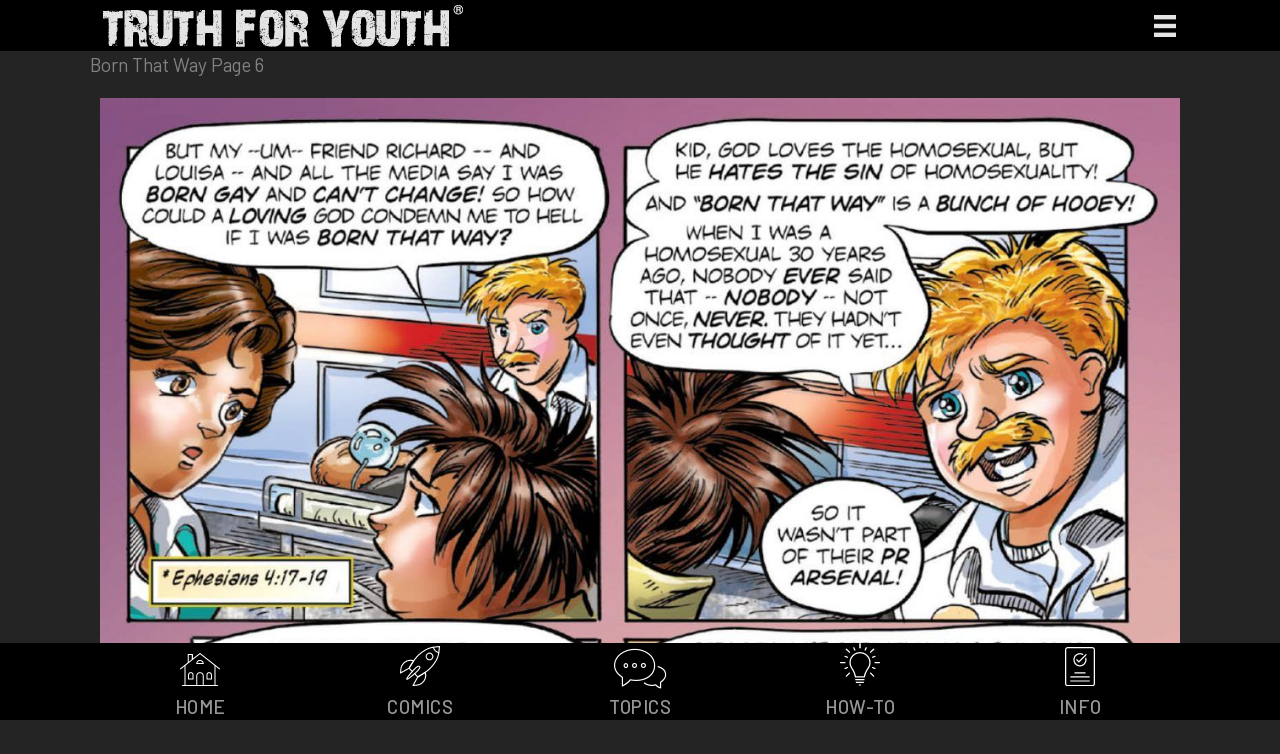

--- FILE ---
content_type: text/css
request_url: https://tfyapp.com/wp-content/themes/bb-theme-child/style.css?ver=ef4374318a5ac054cbbde9c7d9206c10
body_size: 1071
content:
/*
Theme Name: Beaver Builder Child Theme
Theme URI: http://www.wpbeaverbuilder.com
Version: 1.0
Description: An example child theme that can be used as a starting point for custom development.
Author: The Beaver Builder Team
Author URI: http://www.fastlinemedia.com
template: bb-theme
*/

/* @group Misc */

p {
    margin: 0 0 30px;
}

b, strong {
    font-weight: 600;
    letter-spacing: 0.5px;
}

ul, ol {
    margin-top: 0;
    margin-bottom: 30px;
}

li {
    margin-bottom: 14px;
}

.fl-builder-content .fl-rich-text strong {
    font-weight: 600;
    letter-spacing: 0.5px;
}

.fl-page-footer-text.fl-page-footer-text-1 {
    margin-top: 14px;
}

body {
    font-size: 19px;
}

h1, h2, h3, h4, h5, h6 {
    font-weight: 500!important;
	/*-webkit-text-stroke: 0.8px;*/
}

h1 a, h2 a, h3 a, h4 a, h5 a, h6 a {
    color: #969696!important;
}

h1 a:hover, h2 a:hover, h3 a:hover, h4 a:hover, h5 a:hover, h6 a:hover {
    color: #ffffff!important;
}

h4 {
	text-transform: uppercase!important;
	letter-spacing: 0.5px!important;
}

h3.pp-offcanvas-content-title {
    line-height: 1.1;
    margin-top: 40px;
}

.pp-offcanvas-content-description strong {
    color: #60cc33;
    text-transform: uppercase;
    font-size: 16px;
}

img.fl-photo-img.size-large.pp-post-img.no-lazyload {
    border-radius: 14px;
}

.fl-archive .fl-archive-title {
    font-size: 48px;
}

.fl-post-thumb img {
    border-radius: 12px;
}

.fl-post-header {
    margin-bottom: 25px;
    display: none;
}

.fl-post-meta.fl-post-meta-bottom {
    display: none;
}

.fl-builder-content.fl-builder-content-712.fl-builder-template.fl-builder-module-template {
    padding: 0 0 10px 0;
}

@media only screen and (max-width: 767px){
	.fl-node-ezdjv32obgmw .pp-offcanvas-toggle-wrap .pp-offcanvas-toggle-icon {
	    font-size: 28px!important;
	}

}

@media only screen and (max-width: 767px){
	.fl-builder-content.fl-builder-content-712.fl-builder-template.fl-builder-module-template {
	    padding: 0;
	    margin-bottom: -22px!important;
	}

}

.fl-node-21pug4azb83n .uabb-gf-style select {
	color: inherit;
    background: none;
}

.gform_wrapper.gravity-theme * {
    box-sizing: border-box;
    border-radius: 5px;
}

/* @end */

/* Sticky Footer */

.fl-page {
	display: -ms-flexbox;
	display:-webkit-flex;
	display:-webkit-box;
	display:flex;
	-ms-flex-direction:column;
	-webkit-flex-direction:column;
	-webkit-box-orient:vertical;
	-webkit-box-direction:normal;
	flex-direction:column;
	min-height:100vh;
	padding-bottom: 114px;

} 
   
.fl-page-content  {
	-ms-flex:1;
	-webkit-flex:1;
	-webkit-box-flex:1;
	flex:1;
	width: 100%;
	word-wrap: break-word;
}

footer.fl-builder-content.fl-builder-content-56 {
    position: fixed;
    left: 0;
    bottom: 0;
    width: 100%;
    z-index: 100;
}

/* End Sticky Footer */



--- FILE ---
content_type: text/javascript
request_url: https://tfyapp.com/wp-content/plugins/call-to-action-for-pwa/assets/js/calltoaction-for-pwa.js?ver=1.18
body_size: 3387
content:
document.addEventListener("DOMContentLoaded", function () {
    const stickyBar = document.getElementById("pwaforwp-sticky-bar");
    const stickyCtaButtonBox = document.querySelector(".pwaforwp-add-via-class");
    const closeDuration = pwa_cta_assets.a2h_banner_hide_duration ? parseInt(pwa_cta_assets.a2h_banner_hide_duration) : 30; /* in days */

    const isMobile = /iPhone|iPad|iPod|Android/i.test(navigator.userAgent);
    const isAndroid = /Android/i.test(navigator.userAgent);
    const isChrome = /CriOS|Chrome/i.test(navigator.userAgent);
    const chromeVersionMatch = isChrome ? navigator.userAgent.match(/Cr(?:iOS|ome)\/(\d+)/) : null;
    const chromeVersion = chromeVersionMatch ? parseInt(chromeVersionMatch[1], 10) : null;
    const isSafari = /Version\/[\d\.]+.*Safari/.test(navigator.userAgent);
    const iOS = /iPhone|iPad|iPod/.test(navigator.userAgent) && !window.MSStream;

    /* Global CTA control - start with everything hidden */
    let ctaGloballyHidden = true;
    let canShowIOSBanner = false;
    let canShowAndroidPrompt = false;
    let canShowStickyBar = false;
    let canShowCTAButtons = false;

    /* IMMEDIATELY HIDE ELEMENTS */
    function hideAllElementsImmediately() {
        // iOS banner already has pwaforwp-force-hidden class by default - no need to touch it

        // Hide sticky bar
        if (stickyBar) {
            stickyBar.style.setProperty("display", "none", "important");
            stickyBar.style.setProperty("visibility", "hidden", "important");
            stickyBar.style.setProperty("opacity", "0", "important");
        }

        // Hide all CTA buttons
        document.querySelectorAll(".pwaforwp-add-via-class").forEach(btn => {
            btn.style.setProperty("display", "none", "important");
            btn.style.setProperty("visibility", "hidden", "important");
            btn.style.setProperty("opacity", "0", "important");
        });

        // Hide sticky CTA button box
        if (stickyCtaButtonBox) {
            stickyCtaButtonBox.style.setProperty("display", "none", "important");
            stickyCtaButtonBox.style.setProperty("visibility", "hidden", "important");
            stickyCtaButtonBox.style.setProperty("opacity", "0", "important");
        }
    }

    /* Call immediate hide function as early as possible */
    hideAllElementsImmediately();

    function setPWAInstalled() {
        const isStandalone =
            window.matchMedia('(display-mode: standalone)').matches ||
            window.matchMedia('(display-mode: fullscreen)').matches ||
            window.matchMedia('(display-mode: minimal-ui)').matches ||
            window.navigator.standalone === true;

        const isFlagSet = localStorage.getItem('pwaforwp_installed') === 'true';

        if (isStandalone && !isFlagSet) {
            localStorage.setItem('pwaforwp_installed', 'true');
            ctaGloballyHidden = true;
        } else if (!isStandalone && isFlagSet) {
            localStorage.removeItem('pwaforwp_installed');
        }
    }

    function PWAforwpreadCookieCta(name) {
        const ca = document.cookie.split(";");
        for (let c of ca) {
            while (c.charAt(0) === " ") c = c.substring(1);
            if (c.indexOf(name + "=") === 0) return c.substring((name + "=").length);
        }
        return null;
    }

    function checkbarClosedOrNot() {
        const closedTime = PWAforwpreadCookieCta("pwaforwp_prompt_close");
        if (closedTime) {
            return false;
        }
        if (localStorage.getItem("pwaforwp_installed") === "true") {
            return false;
        }
        return true;
    }

    function setPromptCloseCookie( installed = false ) {
        const now = new Date();
        const maxAge = installed ? 30 : closeDuration;
        const cookieStr = `pwaforwp_prompt_close=${now.toISOString()};max-age=${maxAge * 24 * 60 * 60};path=/;`;
        document.cookie = cookieStr;
    }

    function permanentlyHideAllCTA() {
        ctaGloballyHidden = true;
        canShowIOSBanner = false;
        canShowAndroidPrompt = false;
        canShowStickyBar = false;
        canShowCTAButtons = false;

        // Ensure iOS banner is hidden by adding the force-hidden class
        const iosBanner = document.getElementById("iossafari-a2h-banner");
        if (iosBanner) {
            iosBanner.classList.add('pwaforwp-force-hidden');
        }

        hideAllElementsImmediately();
    }

    /* iOS Specific Functions */
    function hideIOSBanner(e = null) {
        if (e) e.preventDefault();
        const el = document.getElementById("iossafari-a2h-banner");
        if (el) {
            // Simply add the force-hidden class to hide the banner
            el.classList.add('pwaforwp-force-hidden');
        }
        setPromptCloseCookie( true );
        permanentlyHideAllCTA();
    }

    function showIOSBanner(e) {
        if (e) e.preventDefault();

        if (ctaGloballyHidden || !canShowIOSBanner || !checkbarClosedOrNot()) {
            return;
        }

        // Only show if not in standalone mode
        if (!window.navigator.standalone && !window.matchMedia('(display-mode: standalone)').matches) {
            const el = document.getElementById("iossafari-a2h-banner");
            if (el && iOS) {
                // Simply remove the force-hidden class to show the banner
                el.classList.remove('pwaforwp-force-hidden');

                // Add animation
                el.classList.add('iossafari-popup-buzz');
                setTimeout(() => el.classList.remove('iossafari-popup-buzz'), 1000);
            }
        }
    }

    /* Android Specific Functions */
    function handleAndroidPrompt() {
        // For Android, we mainly handle the beforeinstallprompt event
        // This is handled separately in the event listener below
        if (canShowAndroidPrompt && !ctaGloballyHidden) {
            // Android-specific CTA logic can go here
            console.log('Android PWA prompt ready');
        }
    }

    /* Check initial state */
    setPWAInstalled();

    /* Early exit conditions */
    if (!checkbarClosedOrNot()) {
        ctaGloballyHidden = true;
        return;
    }

    if (window.matchMedia('(display-mode: standalone)').matches ||
        window.matchMedia('(display-mode: fullscreen)').matches ||
        window.matchMedia('(display-mode: minimal-ui)').matches ||
        window.navigator.standalone === true) {
        ctaGloballyHidden = true;
        return;
    }

    /* Platform-specific capability detection */
    setTimeout(function () {
        if (!checkbarClosedOrNot()) {
            ctaGloballyHidden = true;
            return;
        }

        // Determine platform capabilities
        if (iOS && ((isChrome && chromeVersion >= 87) || isSafari) &&
            window.navigator.standalone !== true) {
            canShowIOSBanner = true;
            console.log('iOS PWA banner enabled');
        }

        if (isAndroid && isChrome && chromeVersion >= 68) {
            canShowAndroidPrompt = true;
            console.log('Android PWA prompt enabled');
        }

        // General CTA capabilities
        if (pwa_cta_assets.add_to_home_sticky_cta == 1) {
            canShowStickyBar = true;
        }

        if (pwa_cta_assets.call_to_action_on == 1) {
            canShowCTAButtons = true;
        }

        ctaGloballyHidden = false;

        /* Show sticky bar if allowed */
        // Check if display_instruction_directly is enabled
        const displayDirectly = pwa_cta_assets.display_instruction_directly == 1;
        
        if (canShowStickyBar && stickyBar) {
            const showStickyBar = () => {
                // If display_directly is enabled and we're on iOS, don't show sticky bar
                if (displayDirectly && iOS) {
                    return;
                }
                
                if (!ctaGloballyHidden && canShowStickyBar && checkbarClosedOrNot()) {
                    stickyBar.style.removeProperty("display");
                    stickyBar.style.removeProperty("visibility");
                    stickyBar.style.removeProperty("opacity");
                    stickyBar.style.setProperty("display", "flex", "important");
                    stickyBar.style.setProperty("visibility", "visible", "important");
                    stickyBar.style.setProperty("opacity", "1", "important");

                    // Platform-specific click handlers
                    stickyBar.addEventListener("click", function (e) {
                        if (ctaGloballyHidden || !checkbarClosedOrNot()) return;

                        if (iOS && canShowIOSBanner) {
                            showIOSBanner(e);
                        } else if (isAndroid && canShowAndroidPrompt) {
                            // Trigger Android install prompt if available
                            if (window.deferredPrompt) {
                                window.deferredPrompt.prompt();
                                window.deferredPrompt.userChoice.then((choiceResult) => {
                                    if (choiceResult.outcome === 'accepted') {
                                        localStorage.setItem("pwaforwp_installed", "true");
                                        permanentlyHideAllCTA();
                                    }
                                    window.deferredPrompt = null;
                                });
                            }
                        }
                    });
                }
            };

            if (pwa_cta_assets.a2h_banner_delay_cta == 1) {
                const delayTime = pwa_cta_assets.a2h_banner_delay_sec_cta * 1000;
                setTimeout(showStickyBar, delayTime);
            } else {
                showStickyBar();
            }
        }

        // Show iOS banner directly if display_directly is enabled, or if sticky bar is clicked
        if (iOS && canShowIOSBanner) {
            const iosBanner = document.getElementById("iossafari-a2h-banner");
            if (iosBanner) {
                const dataHidden = iosBanner.getAttribute("data-hidden");
                // If display_directly is enabled, the PHP sets data-hidden="0" to indicate it should be shown
                if (displayDirectly && dataHidden === "0") {
                    // Show popup directly when display_directly is enabled
                    showIOSBanner();
                }
                // If display_directly is disabled, the popup will be shown when sticky bar is clicked
            }
        }


        /* Show CTA buttons if allowed */
        if (canShowCTAButtons && checkbarClosedOrNot()) {
            if (stickyCtaButtonBox) {
                stickyCtaButtonBox.style.removeProperty("display");
                stickyCtaButtonBox.style.removeProperty("visibility");
                stickyCtaButtonBox.style.removeProperty("opacity");
                stickyCtaButtonBox.style.setProperty("display", "inline-block", "important");
                stickyCtaButtonBox.style.setProperty("visibility", "visible", "important");
                stickyCtaButtonBox.style.setProperty("opacity", "1", "important");
            }

            document.querySelectorAll(".pwaforwp-add-via-class").forEach(btn => {
                if (!ctaGloballyHidden && checkbarClosedOrNot()) {
                    btn.style.removeProperty("display");
                    btn.style.removeProperty("visibility");
                    btn.style.removeProperty("opacity");
                    btn.style.setProperty("display", "inline-block", "important");
                    btn.style.setProperty("visibility", "visible", "important");
                    btn.style.setProperty("opacity", "1", "important");


                    btn.addEventListener("click", function (e) {
                        if (iOS && canShowIOSBanner) {
                            showIOSBanner(e);
                        } else if (isAndroid && canShowAndroidPrompt) {
                            if (window.deferredPrompt) {
                                window.deferredPrompt.prompt();
                                window.deferredPrompt.userChoice.then((choiceResult) => {
                                    if (choiceResult.outcome === 'accepted') {
                                        localStorage.setItem("pwaforwp_installed", "true");
                                        permanentlyHideAllCTA();
                                    }
                                    window.deferredPrompt = null;
                                });
                            }
                        }
                    });
                }
            });
        }

        /* Desktop behavior */
        if (pwa_cta_assets.a2h_sticky_on_desktop_cta == 0 && !isMobile && canShowCTAButtons) {
            document.querySelectorAll(".pwaforwp-add-via-class").forEach(btn => {
                btn.style.setProperty("display", "none", "important");
                btn.style.setProperty("visibility", "hidden", "important");
            });
            if (stickyCtaButtonBox) {
                stickyCtaButtonBox.style.setProperty("display", "none", "important");
                stickyCtaButtonBox.style.setProperty("visibility", "hidden", "important");
            }
        }

    }, 1000);

    /* Android-specific: Handle beforeinstallprompt event */
    window.addEventListener('beforeinstallprompt', (e) => {
        e.preventDefault();
        window.deferredPrompt = e;
        console.log('Android install prompt available');
    });

    /* Scroll behavior */
    if (pwa_cta_assets.a2h_banner_without_scroll_cta === "1") {
        setTimeout(() => {
            if (canShowStickyBar && stickyBar && !ctaGloballyHidden) {
                const pos = stickyBar.getAttribute('data-position');
                if (pos === "bottom") stickyBar.style.bottom = "0";
                else if (pos === "top") stickyBar.style.top = "0";
            }
        }, 1100);
    } else {
        let prevScrollpos = window.pageYOffset;
        window.onscroll = function () {
            const currentScrollPos = window.pageYOffset;
            if (ctaGloballyHidden || !checkbarClosedOrNot()) return;

            if (pwa_cta_assets.a2h_sticky_on_desktop_cta == 0 && !isMobile) return;

            if (canShowStickyBar && stickyBar) {
                const pos = stickyBar.getAttribute("data-position");
                stickyBar.style[pos] = prevScrollpos > currentScrollPos ? "0" : "-90px";
            }

            // iOS banner scroll behavior
            const iosbar = document.getElementById("iossafari-a2h-banner");
            if (iosbar && canShowIOSBanner && iOS &&
                !iosbar.classList.contains('pwaforwp-force-hidden')) {
                iosbar.style.bottom = prevScrollpos > currentScrollPos ? "14px" : "-130px";
            }

            prevScrollpos = currentScrollPos;
        };
    }

    /* Close button handlers */
    setTimeout(() => {
        document.querySelectorAll(".pwaforwp_add_home_close").forEach(btn => {
            btn.addEventListener("click", function (e) {
                e.preventDefault();
                e.stopPropagation();

                this.parentNode.style.setProperty("display", "none", "important");
                setPromptCloseCookie();
                permanentlyHideAllCTA();
                document.documentElement.style.marginTop = "0";
            });
        });
    }, 2000);


    document.addEventListener("click", function (e) {
        if (e.target.matches(".pwaforwp_iossafari_close")) {
            hideIOSBanner();
        }
    });


    /* App installed events */
    window.addEventListener("appinstalled", () => {
        localStorage.setItem("pwaforwp_installed", "true");
        setPromptCloseCookie( true );
        permanentlyHideAllCTA();
        console.log('PWA installed successfully');
    });

    /* iOS standalone mode detection */
    window.addEventListener("resize", () => {
        if (iOS && window.navigator.standalone) {
            localStorage.setItem("pwaforwp_installed", "true");
            permanentlyHideAllCTA();
        }
    });
});

--- FILE ---
content_type: image/svg+xml
request_url: https://tfyapp.com/wp-content/uploads/2022/10/info-icon.svg
body_size: 623
content:
<?xml version="1.0" encoding="UTF-8"?><svg id="Layer_2" xmlns="http://www.w3.org/2000/svg" viewBox="0 0 21.71 28"><defs><style>.cls-1{fill:#fff;}</style></defs><g id="Layer_1-2"><g><path class="cls-1" d="M19.67,28H2.05c-1.13,0-2.05-.92-2.05-2.05V2.05C0,.92,.92,0,2.05,0H19.67c1.13,0,2.05,.92,2.05,2.05V25.95c0,1.13-.92,2.05-2.05,2.05ZM2.05,.87c-.65,0-1.18,.53-1.18,1.18V25.95c0,.65,.53,1.18,1.18,1.18H19.67c.65,0,1.18-.53,1.18-1.18V2.05c0-.65-.53-1.18-1.18-1.18H2.05Z"/><g><path class="cls-1" d="M10.81,13.85c-2.62,0-4.76-2.13-4.76-4.76s2.13-4.76,4.76-4.76c.78,0,1.55,.19,2.23,.56,.21,.11,.29,.38,.18,.59-.11,.21-.38,.29-.59,.18-.56-.3-1.19-.45-1.82-.45-2.14,0-3.88,1.74-3.88,3.88s1.74,3.88,3.88,3.88,3.88-1.74,3.88-3.88c0-.32-.04-.64-.12-.95-.06-.23,.08-.47,.32-.53,.23-.06,.47,.08,.53,.32,.1,.38,.14,.77,.14,1.16,0,2.62-2.13,4.76-4.76,4.76Z"/><path class="cls-1" d="M10.04,11.06h0c-.12,0-.23-.05-.31-.13l-1.53-1.53c-.17-.17-.17-.45,0-.62,.17-.17,.45-.17,.62,0l1.23,1.23,4.87-4.87c.17-.17,.45-.17,.62,0,.17,.17,.17,.45,0,.62l-5.18,5.18c-.08,.08-.19,.13-.31,.13Z"/></g><g><path class="cls-1" d="M14.56,18.88H7.15c-.24,0-.44-.2-.44-.44s.2-.44,.44-.44h7.41c.24,0,.44,.19,.44,.44s-.2,.44-.44,.44Z"/><path class="cls-1" d="M17.54,21.77H4.17c-.24,0-.44-.2-.44-.44s.2-.44,.44-.44h13.37c.24,0,.44,.19,.44,.44s-.2,.44-.44,.44Z"/><path class="cls-1" d="M17.54,24.65H4.17c-.24,0-.44-.19-.44-.44s.2-.44,.44-.44h13.37c.24,0,.44,.19,.44,.44s-.2,.44-.44,.44Z"/></g></g></g></svg>

--- FILE ---
content_type: image/svg+xml
request_url: https://tfyapp.com/wp-content/uploads/2022/10/how-to-icon.svg
body_size: 916
content:
<?xml version="1.0" encoding="UTF-8"?><svg id="Layer_2" xmlns="http://www.w3.org/2000/svg" viewBox="0 0 28 30.37"><defs><style>.cls-1{fill:#fff;}</style></defs><g id="Layer_1-2"><g><g><path class="cls-1" d="M16.97,24.62h-6.12c-.21,0-.39-.15-.43-.36-.43-2.23-1.31-4.33-2.59-6.26-.98-1.46-1.39-3.18-1.19-4.95,.38-3.4,3.12-6.15,6.52-6.52,2.14-.24,4.2,.42,5.79,1.84,1.57,1.41,2.47,3.42,2.47,5.53,0,1.52-.46,2.99-1.33,4.23-1.31,1.87-2.21,3.94-2.69,6.14-.04,.2-.22,.35-.43,.35Zm-5.76-.88h5.4c.52-2.19,1.45-4.24,2.75-6.11,.76-1.1,1.17-2.38,1.17-3.73,0-1.86-.79-3.63-2.18-4.87-1.4-1.26-3.22-1.83-5.1-1.62-2.99,.33-5.41,2.75-5.74,5.74-.17,1.56,.19,3.07,1.05,4.36,1.28,1.92,2.17,4.01,2.65,6.22Z"/><path class="cls-1" d="M16.81,26.58h-5.83c-.24,0-.44-.2-.44-.44s.2-.44,.44-.44h5.83c.24,0,.44,.2,.44,.44s-.2,.44-.44,.44Z"/><path class="cls-1" d="M16.35,28.47h-4.93c-.24,0-.44-.2-.44-.44s.2-.44,.44-.44h4.93c.24,0,.44,.2,.44,.44s-.2,.44-.44,.44Z"/><path class="cls-1" d="M14.33,30.37h-.88c-.24,0-.44-.2-.44-.44s.2-.44,.44-.44h.88c.24,0,.44,.2,.44,.44s-.2,.44-.44,.44Z"/></g><path class="cls-1" d="M14,3.94c-.24,0-.44-.2-.44-.44V.44c0-.24,.2-.44,.44-.44s.44,.2,.44,.44V3.5c0,.24-.2,.44-.44,.44Z"/><path class="cls-1" d="M10.36,5.48c-.17,0-.34-.1-.41-.27l-.69-1.66c-.09-.23,.01-.48,.24-.58,.23-.09,.48,.01,.58,.24l.69,1.66c.09,.23-.01,.48-.24,.58-.06,.02-.11,.03-.17,.03Z"/><path class="cls-1" d="M5.21,10.63c-.06,0-.11-.01-.17-.03l-1.66-.69c-.23-.09-.33-.35-.24-.58,.09-.23,.35-.33,.58-.24l1.66,.69c.23,.09,.33,.35,.24,.58-.07,.17-.24,.27-.41,.27Z"/><path class="cls-1" d="M3.55,18.6c-.17,0-.34-.1-.41-.27-.09-.23,.01-.48,.24-.58l1.66-.69c.23-.09,.48,.01,.58,.24,.09,.23-.01,.48-.24,.58l-1.66,.69c-.06,.02-.11,.03-.17,.03Z"/><path class="cls-1" d="M24.45,18.6c-.06,0-.11-.01-.17-.03l-1.66-.69c-.23-.09-.33-.35-.24-.58,.09-.23,.35-.33,.58-.24l1.66,.69c.23,.09,.33,.35,.24,.58-.07,.17-.24,.27-.41,.27Z"/><path class="cls-1" d="M22.79,10.63c-.17,0-.34-.1-.41-.27-.09-.23,.01-.48,.24-.58l1.66-.69c.23-.09,.48,.01,.58,.24,.09,.23-.01,.48-.24,.58l-1.66,.69c-.06,.02-.11,.03-.17,.03Z"/><path class="cls-1" d="M17.64,5.48c-.06,0-.11-.01-.17-.03-.23-.09-.33-.35-.24-.58l.69-1.66c.09-.23,.35-.33,.58-.24,.23,.09,.33,.35,.24,.58l-.69,1.66c-.07,.17-.24,.27-.41,.27Z"/><path class="cls-1" d="M6.58,7.02c-.11,0-.23-.04-.31-.13l-2.16-2.16c-.17-.17-.17-.45,0-.63,.17-.17,.45-.17,.63,0l2.16,2.16c.17,.17,.17,.45,0,.63-.09,.09-.2,.13-.31,.13Z"/><path class="cls-1" d="M3.5,14.44H.44c-.24,0-.44-.2-.44-.44s.2-.44,.44-.44H3.5c.24,0,.44,.2,.44,.44s-.2,.44-.44,.44Z"/><path class="cls-1" d="M4.41,24.03c-.11,0-.23-.04-.31-.13-.17-.17-.17-.45,0-.63l2.16-2.16c.17-.17,.45-.17,.63,0,.17,.17,.17,.45,0,.63l-2.16,2.16c-.09,.09-.2,.13-.31,.13Z"/><path class="cls-1" d="M23.59,24.03c-.11,0-.23-.04-.31-.13l-2.16-2.16c-.17-.17-.17-.45,0-.63,.17-.17,.45-.17,.62,0l2.16,2.16c.17,.17,.17,.45,0,.63-.09,.09-.2,.13-.31,.13Z"/><path class="cls-1" d="M27.56,14.44h-3.06c-.24,0-.44-.2-.44-.44s.2-.44,.44-.44h3.06c.24,0,.44,.2,.44,.44s-.2,.44-.44,.44Z"/><path class="cls-1" d="M21.42,7.02c-.11,0-.23-.04-.31-.13-.17-.17-.17-.45,0-.63l2.16-2.16c.17-.17,.45-.17,.63,0,.17,.17,.17,.45,0,.63l-2.16,2.16c-.09,.09-.2,.13-.31,.13Z"/></g></g></svg>

--- FILE ---
content_type: image/svg+xml
request_url: https://tfyapp.com/wp-content/uploads/2022/10/comics-icon.svg
body_size: 1173
content:
<?xml version="1.0" encoding="UTF-8"?><svg id="Layer_2" xmlns="http://www.w3.org/2000/svg" viewBox="0 0 28 28"><defs><style>.cls-1{fill:#fff;}</style></defs><g id="Layer_1-2"><g><g><g><path class="cls-1" d="M12.45,22.06c-.1,0-.2-.04-.27-.11l-2.28-2.28c-.15-.15-.15-.39,0-.54,.15-.15,.39-.15,.54,0l2.07,2.07,3.96-2.42c3.54-2.17,6.48-5.23,8.5-8.85,1.05-1.88,1.69-3.91,1.91-6.04l.32-3.07-3.07,.32c-2.14,.22-4.17,.86-6.04,1.91-3.62,2.02-6.69,4.96-8.85,8.5l-2.42,3.96,2.03,2.03c.15,.15,.15,.39,0,.54s-.39,.15-.54,0l-2.24-2.24c-.12-.12-.15-.32-.06-.47l2.58-4.21c2.23-3.65,5.39-6.68,9.13-8.77,1.97-1.1,4.1-1.77,6.34-2L27.58,0c.11-.01,.23,.03,.31,.11,.08,.08,.12,.19,.11,.31l-.36,3.54c-.23,2.24-.9,4.37-2,6.34-2.09,3.74-5.12,6.9-8.77,9.13l-4.21,2.58c-.06,.04-.13,.06-.2,.06Z"/><path class="cls-1" d="M20.66,10.07c-.7,0-1.4-.27-1.93-.8-.52-.52-.8-1.2-.8-1.93s.28-1.41,.8-1.93c.52-.52,1.2-.8,1.93-.8s1.41,.28,1.93,.8c1.06,1.06,1.06,2.8,0,3.86h0c-.53,.53-1.23,.8-1.93,.8Zm0-4.7c-.53,0-1.02,.2-1.39,.58-.37,.37-.58,.87-.58,1.39s.2,1.02,.58,1.39c.77,.77,2.02,.77,2.79,0,.77-.77,.77-2.02,0-2.79-.37-.37-.87-.58-1.39-.58Zm1.66,3.63h0Z"/><path class="cls-1" d="M.38,19.27c-.07,0-.14-.02-.2-.06-.12-.08-.19-.21-.17-.35l.19-2.49c.17-2.23,1.34-4.23,3.19-5.48,1.85-1.25,4.14-1.59,6.28-.92,.11,.04,.2,.12,.24,.23,.04,.11,.03,.23-.03,.33l-3.22,5.21c-.03,.05-.08,.1-.14,.13L.57,19.22c-.06,.03-.12,.05-.19,.05ZM7.46,10.39c-1.29,0-2.56,.38-3.65,1.13-1.66,1.12-2.7,2.91-2.86,4.91l-.14,1.78,5.24-2.94,2.91-4.7c-.49-.12-1-.17-1.49-.17Z"/><path class="cls-1" d="M9.11,28c-.13,0-.25-.07-.32-.18-.08-.12-.08-.27-.01-.39l3.34-5.94c.03-.06,.08-.1,.13-.14l5.21-3.22c.1-.06,.22-.07,.33-.03,.11,.04,.19,.13,.23,.24,.67,2.14,.34,4.42-.92,6.28-1.25,1.85-3.25,3.02-5.48,3.19l-2.49,.19s-.02,0-.03,0Zm3.62-6.05l-2.94,5.24,1.78-.14c2-.15,3.79-1.2,4.91-2.86,1.03-1.52,1.37-3.37,.95-5.15l-4.7,2.91Z"/></g><path class="cls-1" d="M4.85,23.68c-.18,0-.28-.07-.37-.16-.3-.3-.39-.77,1.63-3.33,1.13-1.43,2.61-3.1,3.86-4.35,2.39-2.39,3.17-2.46,3.91-1.72,.74,.74,.67,1.52-1.72,3.91-1.25,1.25-2.92,2.73-4.35,3.86-1.78,1.41-2.55,1.79-2.96,1.79ZM13,14.49c-.33,0-.98,.36-2.5,1.89-2.37,2.37-4.72,5.31-5.29,6.41,1.1-.57,4.04-2.92,6.41-5.29,2.28-2.28,1.97-2.59,1.72-2.84-.08-.08-.17-.17-.34-.17Z"/></g><path class="cls-1" d="M27.13,5.07s-.06,0-.09-.01c-2.01-.51-3.58-2.08-4.11-4.08v-.03c-.06-.2,.06-.41,.26-.46,.2-.05,.41,.07,.46,.27v.03c.46,1.74,1.83,3.09,3.57,3.54,.2,.05,.33,.26,.27,.46-.04,.17-.2,.29-.37,.29Z"/></g></g></svg>

--- FILE ---
content_type: image/svg+xml
request_url: https://tfyapp.com/wp-content/uploads/2022/10/home-icon.svg
body_size: 672
content:
<?xml version="1.0" encoding="UTF-8"?><svg id="Layer_2" xmlns="http://www.w3.org/2000/svg" viewBox="0 0 28 23.16"><defs><style>.cls-1{fill:#fff;}</style></defs><g id="Layer_1-2"><g><g><g><path class="cls-1" d="M24.51,23.16H3.49c-.2,0-.36-.16-.36-.36V8.8c0-.2,.16-.36,.36-.36s.36,.16,.36,.36v13.63H24.15V8.8c0-.2,.16-.36,.36-.36s.36,.16,.36,.36v13.99c0,.2-.16,.36-.36,.36Z"/><path class="cls-1" d="M27.64,11.51c-.08,0-.16-.03-.22-.08L14,.82,.58,11.43c-.16,.12-.38,.1-.51-.06-.12-.16-.1-.38,.06-.51L13.78,.08c.13-.1,.32-.1,.45,0l13.64,10.79c.16,.12,.18,.35,.06,.51-.07,.09-.18,.14-.28,.14Z"/><path class="cls-1" d="M26.4,23.16H1.6c-.2,0-.36-.16-.36-.36s.16-.36,.36-.36H26.4c.2,0,.36,.16,.36,.36s-.16,.36-.36,.36Z"/><path class="cls-1" d="M16.32,23.16h-4.64c-.2,0-.36-.16-.36-.36v-6.68c0-1.48,1.2-2.68,2.68-2.68s2.68,1.2,2.68,2.68v6.68c0,.2-.16,.36-.36,.36Zm-4.28-.72h3.92v-6.32c0-1.08-.88-1.96-1.96-1.96s-1.96,.88-1.96,1.96v6.32Z"/><path class="cls-1" d="M5.83,7.07c-.2,0-.36-.16-.36-.36V1.01c0-.2,.16-.36,.36-.36h2.84c.2,0,.36,.16,.36,.36v3.33c0,.2-.16,.36-.36,.36s-.36-.16-.36-.36V1.37h-2.12V6.71c0,.2-.16,.36-.36,.36Z"/></g><path class="cls-1" d="M16.32,7.82h-4.64c-.1,0-.19-.04-.26-.11-.07-.07-.11-.16-.1-.26,.02-1.45,1.23-2.63,2.68-2.63s2.65,1.18,2.68,2.63c0,.1-.04,.19-.1,.26-.07,.07-.16,.11-.26,.11Zm-4.23-.72h3.83c-.19-.89-.98-1.56-1.92-1.56s-1.73,.67-1.92,1.56Z"/></g><path class="cls-1" d="M9.16,18.66h-3.16c-.2,0-.36-.16-.36-.36v-2.92c0-1.07,.87-1.94,1.94-1.94s1.94,.87,1.94,1.94v2.92c0,.2-.16,.36-.36,.36Zm-2.79-.72h2.43v-2.56c0-.67-.55-1.22-1.22-1.22s-1.22,.55-1.22,1.22v2.56Z"/><path class="cls-1" d="M21.99,18.66h-3.16c-.2,0-.36-.16-.36-.36v-2.92c0-1.07,.87-1.94,1.94-1.94s1.94,.87,1.94,1.94v2.92c0,.2-.16,.36-.36,.36Zm-2.79-.72h2.43v-2.56c0-.67-.55-1.22-1.22-1.22s-1.22,.55-1.22,1.22v2.56Z"/></g></g></svg>